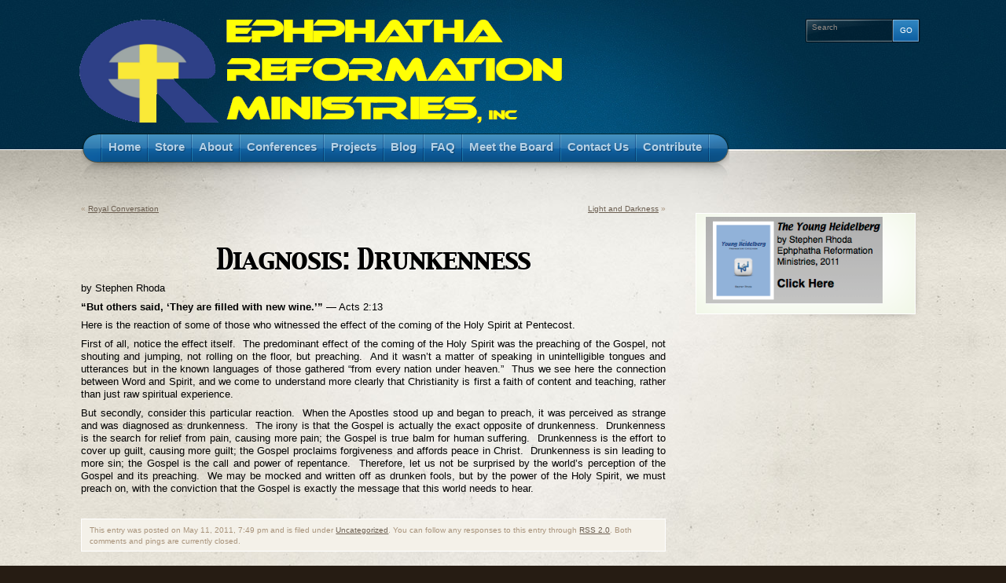

--- FILE ---
content_type: text/html; charset=UTF-8
request_url: https://www.ephrefmin.org/diagnosis-drunkenness/
body_size: 8307
content:
<!DOCTYPE html PUBLIC "-//W3C//DTD XHTML 1.1//EN" "http://www.w3.org/TR/xhtml11/DTD/xhtml11.dtd">
<html xmlns="http://www.w3.org/1999/xhtml" >

<head profile="http://gmpg.org/xfn/11">
<meta http-equiv="Content-Type" content="text/html; charset=UTF-8" />

<title>Diagnosis: Drunkenness &laquo;  Ephphatha Reformation Ministries</title>

<link rel="alternate" type="application/rss+xml" title="Ephphatha Reformation Ministries RSS Feed" href="https://www.ephrefmin.org/feed/" />
<link rel="alternate" type="application/atom+xml" title="Ephphatha Reformation Ministries Atom Feed" href="https://www.ephrefmin.org/feed/atom/" />
<link rel="pingback" href="https://www.ephrefmin.org/xmlrpc.php" />
<link rel="shortcut icon" href="https://www.ephrefmin.org/wp-content/themes/arclite/favicon.ico" />


<meta name='robots' content='max-image-preview:large' />
<meta name="dlm-version" content="4.9.2"><link rel='dns-prefetch' href='//www.ephrefmin.org' />
<style type="text/css">
@import "https://www.ephrefmin.org/wp-content/themes/arclite/style.css";
@import "https://www.ephrefmin.org/wp-content/themes/arclite/options/side-gray.css";
@import "https://www.ephrefmin.org/wp-content/themes/arclite/options/content-grunge.css";
@import "https://www.ephrefmin.org/wp-content/themes/arclite/options/header-blue.css";
.block-content{width:1100px;max-width:1100px;}
#pagetitle{font-size:75%;}
ul#footer-widgets.widgetcount-2 li.widget{ width: 100%; }
#pagetitle { padding: 2em 0 0 1em; }
.search-block { right: 2em; bottom: 14em; }
h2.post-title { text-align: center; font-family: capitals; }
@font-face {
    font-family: capitals;
    src: url(/wp-content/uploads/fonts/capitals.ttf);
}
</style>
<!--[if lte IE 6]>
<style type="text/css" media="screen">
 @import "https://www.ephrefmin.org/wp-content/themes/arclite/ie6.css";
</style>
<![endif]-->

 <script type="text/javascript">
/* <![CDATA[ */
window._wpemojiSettings = {"baseUrl":"https:\/\/s.w.org\/images\/core\/emoji\/14.0.0\/72x72\/","ext":".png","svgUrl":"https:\/\/s.w.org\/images\/core\/emoji\/14.0.0\/svg\/","svgExt":".svg","source":{"concatemoji":"https:\/\/www.ephrefmin.org\/wp-includes\/js\/wp-emoji-release.min.js?ver=6.4.7"}};
/*! This file is auto-generated */
!function(i,n){var o,s,e;function c(e){try{var t={supportTests:e,timestamp:(new Date).valueOf()};sessionStorage.setItem(o,JSON.stringify(t))}catch(e){}}function p(e,t,n){e.clearRect(0,0,e.canvas.width,e.canvas.height),e.fillText(t,0,0);var t=new Uint32Array(e.getImageData(0,0,e.canvas.width,e.canvas.height).data),r=(e.clearRect(0,0,e.canvas.width,e.canvas.height),e.fillText(n,0,0),new Uint32Array(e.getImageData(0,0,e.canvas.width,e.canvas.height).data));return t.every(function(e,t){return e===r[t]})}function u(e,t,n){switch(t){case"flag":return n(e,"\ud83c\udff3\ufe0f\u200d\u26a7\ufe0f","\ud83c\udff3\ufe0f\u200b\u26a7\ufe0f")?!1:!n(e,"\ud83c\uddfa\ud83c\uddf3","\ud83c\uddfa\u200b\ud83c\uddf3")&&!n(e,"\ud83c\udff4\udb40\udc67\udb40\udc62\udb40\udc65\udb40\udc6e\udb40\udc67\udb40\udc7f","\ud83c\udff4\u200b\udb40\udc67\u200b\udb40\udc62\u200b\udb40\udc65\u200b\udb40\udc6e\u200b\udb40\udc67\u200b\udb40\udc7f");case"emoji":return!n(e,"\ud83e\udef1\ud83c\udffb\u200d\ud83e\udef2\ud83c\udfff","\ud83e\udef1\ud83c\udffb\u200b\ud83e\udef2\ud83c\udfff")}return!1}function f(e,t,n){var r="undefined"!=typeof WorkerGlobalScope&&self instanceof WorkerGlobalScope?new OffscreenCanvas(300,150):i.createElement("canvas"),a=r.getContext("2d",{willReadFrequently:!0}),o=(a.textBaseline="top",a.font="600 32px Arial",{});return e.forEach(function(e){o[e]=t(a,e,n)}),o}function t(e){var t=i.createElement("script");t.src=e,t.defer=!0,i.head.appendChild(t)}"undefined"!=typeof Promise&&(o="wpEmojiSettingsSupports",s=["flag","emoji"],n.supports={everything:!0,everythingExceptFlag:!0},e=new Promise(function(e){i.addEventListener("DOMContentLoaded",e,{once:!0})}),new Promise(function(t){var n=function(){try{var e=JSON.parse(sessionStorage.getItem(o));if("object"==typeof e&&"number"==typeof e.timestamp&&(new Date).valueOf()<e.timestamp+604800&&"object"==typeof e.supportTests)return e.supportTests}catch(e){}return null}();if(!n){if("undefined"!=typeof Worker&&"undefined"!=typeof OffscreenCanvas&&"undefined"!=typeof URL&&URL.createObjectURL&&"undefined"!=typeof Blob)try{var e="postMessage("+f.toString()+"("+[JSON.stringify(s),u.toString(),p.toString()].join(",")+"));",r=new Blob([e],{type:"text/javascript"}),a=new Worker(URL.createObjectURL(r),{name:"wpTestEmojiSupports"});return void(a.onmessage=function(e){c(n=e.data),a.terminate(),t(n)})}catch(e){}c(n=f(s,u,p))}t(n)}).then(function(e){for(var t in e)n.supports[t]=e[t],n.supports.everything=n.supports.everything&&n.supports[t],"flag"!==t&&(n.supports.everythingExceptFlag=n.supports.everythingExceptFlag&&n.supports[t]);n.supports.everythingExceptFlag=n.supports.everythingExceptFlag&&!n.supports.flag,n.DOMReady=!1,n.readyCallback=function(){n.DOMReady=!0}}).then(function(){return e}).then(function(){var e;n.supports.everything||(n.readyCallback(),(e=n.source||{}).concatemoji?t(e.concatemoji):e.wpemoji&&e.twemoji&&(t(e.twemoji),t(e.wpemoji)))}))}((window,document),window._wpemojiSettings);
/* ]]> */
</script>
<style id='wp-emoji-styles-inline-css' type='text/css'>

	img.wp-smiley, img.emoji {
		display: inline !important;
		border: none !important;
		box-shadow: none !important;
		height: 1em !important;
		width: 1em !important;
		margin: 0 0.07em !important;
		vertical-align: -0.1em !important;
		background: none !important;
		padding: 0 !important;
	}
</style>
<link rel='stylesheet' id='wp-block-library-css' href='https://www.ephrefmin.org/wp-includes/css/dist/block-library/style.min.css?ver=6.4.7' type='text/css' media='all' />
<style id='classic-theme-styles-inline-css' type='text/css'>
/*! This file is auto-generated */
.wp-block-button__link{color:#fff;background-color:#32373c;border-radius:9999px;box-shadow:none;text-decoration:none;padding:calc(.667em + 2px) calc(1.333em + 2px);font-size:1.125em}.wp-block-file__button{background:#32373c;color:#fff;text-decoration:none}
</style>
<style id='global-styles-inline-css' type='text/css'>
body{--wp--preset--color--black: #000000;--wp--preset--color--cyan-bluish-gray: #abb8c3;--wp--preset--color--white: #ffffff;--wp--preset--color--pale-pink: #f78da7;--wp--preset--color--vivid-red: #cf2e2e;--wp--preset--color--luminous-vivid-orange: #ff6900;--wp--preset--color--luminous-vivid-amber: #fcb900;--wp--preset--color--light-green-cyan: #7bdcb5;--wp--preset--color--vivid-green-cyan: #00d084;--wp--preset--color--pale-cyan-blue: #8ed1fc;--wp--preset--color--vivid-cyan-blue: #0693e3;--wp--preset--color--vivid-purple: #9b51e0;--wp--preset--gradient--vivid-cyan-blue-to-vivid-purple: linear-gradient(135deg,rgba(6,147,227,1) 0%,rgb(155,81,224) 100%);--wp--preset--gradient--light-green-cyan-to-vivid-green-cyan: linear-gradient(135deg,rgb(122,220,180) 0%,rgb(0,208,130) 100%);--wp--preset--gradient--luminous-vivid-amber-to-luminous-vivid-orange: linear-gradient(135deg,rgba(252,185,0,1) 0%,rgba(255,105,0,1) 100%);--wp--preset--gradient--luminous-vivid-orange-to-vivid-red: linear-gradient(135deg,rgba(255,105,0,1) 0%,rgb(207,46,46) 100%);--wp--preset--gradient--very-light-gray-to-cyan-bluish-gray: linear-gradient(135deg,rgb(238,238,238) 0%,rgb(169,184,195) 100%);--wp--preset--gradient--cool-to-warm-spectrum: linear-gradient(135deg,rgb(74,234,220) 0%,rgb(151,120,209) 20%,rgb(207,42,186) 40%,rgb(238,44,130) 60%,rgb(251,105,98) 80%,rgb(254,248,76) 100%);--wp--preset--gradient--blush-light-purple: linear-gradient(135deg,rgb(255,206,236) 0%,rgb(152,150,240) 100%);--wp--preset--gradient--blush-bordeaux: linear-gradient(135deg,rgb(254,205,165) 0%,rgb(254,45,45) 50%,rgb(107,0,62) 100%);--wp--preset--gradient--luminous-dusk: linear-gradient(135deg,rgb(255,203,112) 0%,rgb(199,81,192) 50%,rgb(65,88,208) 100%);--wp--preset--gradient--pale-ocean: linear-gradient(135deg,rgb(255,245,203) 0%,rgb(182,227,212) 50%,rgb(51,167,181) 100%);--wp--preset--gradient--electric-grass: linear-gradient(135deg,rgb(202,248,128) 0%,rgb(113,206,126) 100%);--wp--preset--gradient--midnight: linear-gradient(135deg,rgb(2,3,129) 0%,rgb(40,116,252) 100%);--wp--preset--font-size--small: 13px;--wp--preset--font-size--medium: 20px;--wp--preset--font-size--large: 36px;--wp--preset--font-size--x-large: 42px;--wp--preset--spacing--20: 0.44rem;--wp--preset--spacing--30: 0.67rem;--wp--preset--spacing--40: 1rem;--wp--preset--spacing--50: 1.5rem;--wp--preset--spacing--60: 2.25rem;--wp--preset--spacing--70: 3.38rem;--wp--preset--spacing--80: 5.06rem;--wp--preset--shadow--natural: 6px 6px 9px rgba(0, 0, 0, 0.2);--wp--preset--shadow--deep: 12px 12px 50px rgba(0, 0, 0, 0.4);--wp--preset--shadow--sharp: 6px 6px 0px rgba(0, 0, 0, 0.2);--wp--preset--shadow--outlined: 6px 6px 0px -3px rgba(255, 255, 255, 1), 6px 6px rgba(0, 0, 0, 1);--wp--preset--shadow--crisp: 6px 6px 0px rgba(0, 0, 0, 1);}:where(.is-layout-flex){gap: 0.5em;}:where(.is-layout-grid){gap: 0.5em;}body .is-layout-flow > .alignleft{float: left;margin-inline-start: 0;margin-inline-end: 2em;}body .is-layout-flow > .alignright{float: right;margin-inline-start: 2em;margin-inline-end: 0;}body .is-layout-flow > .aligncenter{margin-left: auto !important;margin-right: auto !important;}body .is-layout-constrained > .alignleft{float: left;margin-inline-start: 0;margin-inline-end: 2em;}body .is-layout-constrained > .alignright{float: right;margin-inline-start: 2em;margin-inline-end: 0;}body .is-layout-constrained > .aligncenter{margin-left: auto !important;margin-right: auto !important;}body .is-layout-constrained > :where(:not(.alignleft):not(.alignright):not(.alignfull)){max-width: var(--wp--style--global--content-size);margin-left: auto !important;margin-right: auto !important;}body .is-layout-constrained > .alignwide{max-width: var(--wp--style--global--wide-size);}body .is-layout-flex{display: flex;}body .is-layout-flex{flex-wrap: wrap;align-items: center;}body .is-layout-flex > *{margin: 0;}body .is-layout-grid{display: grid;}body .is-layout-grid > *{margin: 0;}:where(.wp-block-columns.is-layout-flex){gap: 2em;}:where(.wp-block-columns.is-layout-grid){gap: 2em;}:where(.wp-block-post-template.is-layout-flex){gap: 1.25em;}:where(.wp-block-post-template.is-layout-grid){gap: 1.25em;}.has-black-color{color: var(--wp--preset--color--black) !important;}.has-cyan-bluish-gray-color{color: var(--wp--preset--color--cyan-bluish-gray) !important;}.has-white-color{color: var(--wp--preset--color--white) !important;}.has-pale-pink-color{color: var(--wp--preset--color--pale-pink) !important;}.has-vivid-red-color{color: var(--wp--preset--color--vivid-red) !important;}.has-luminous-vivid-orange-color{color: var(--wp--preset--color--luminous-vivid-orange) !important;}.has-luminous-vivid-amber-color{color: var(--wp--preset--color--luminous-vivid-amber) !important;}.has-light-green-cyan-color{color: var(--wp--preset--color--light-green-cyan) !important;}.has-vivid-green-cyan-color{color: var(--wp--preset--color--vivid-green-cyan) !important;}.has-pale-cyan-blue-color{color: var(--wp--preset--color--pale-cyan-blue) !important;}.has-vivid-cyan-blue-color{color: var(--wp--preset--color--vivid-cyan-blue) !important;}.has-vivid-purple-color{color: var(--wp--preset--color--vivid-purple) !important;}.has-black-background-color{background-color: var(--wp--preset--color--black) !important;}.has-cyan-bluish-gray-background-color{background-color: var(--wp--preset--color--cyan-bluish-gray) !important;}.has-white-background-color{background-color: var(--wp--preset--color--white) !important;}.has-pale-pink-background-color{background-color: var(--wp--preset--color--pale-pink) !important;}.has-vivid-red-background-color{background-color: var(--wp--preset--color--vivid-red) !important;}.has-luminous-vivid-orange-background-color{background-color: var(--wp--preset--color--luminous-vivid-orange) !important;}.has-luminous-vivid-amber-background-color{background-color: var(--wp--preset--color--luminous-vivid-amber) !important;}.has-light-green-cyan-background-color{background-color: var(--wp--preset--color--light-green-cyan) !important;}.has-vivid-green-cyan-background-color{background-color: var(--wp--preset--color--vivid-green-cyan) !important;}.has-pale-cyan-blue-background-color{background-color: var(--wp--preset--color--pale-cyan-blue) !important;}.has-vivid-cyan-blue-background-color{background-color: var(--wp--preset--color--vivid-cyan-blue) !important;}.has-vivid-purple-background-color{background-color: var(--wp--preset--color--vivid-purple) !important;}.has-black-border-color{border-color: var(--wp--preset--color--black) !important;}.has-cyan-bluish-gray-border-color{border-color: var(--wp--preset--color--cyan-bluish-gray) !important;}.has-white-border-color{border-color: var(--wp--preset--color--white) !important;}.has-pale-pink-border-color{border-color: var(--wp--preset--color--pale-pink) !important;}.has-vivid-red-border-color{border-color: var(--wp--preset--color--vivid-red) !important;}.has-luminous-vivid-orange-border-color{border-color: var(--wp--preset--color--luminous-vivid-orange) !important;}.has-luminous-vivid-amber-border-color{border-color: var(--wp--preset--color--luminous-vivid-amber) !important;}.has-light-green-cyan-border-color{border-color: var(--wp--preset--color--light-green-cyan) !important;}.has-vivid-green-cyan-border-color{border-color: var(--wp--preset--color--vivid-green-cyan) !important;}.has-pale-cyan-blue-border-color{border-color: var(--wp--preset--color--pale-cyan-blue) !important;}.has-vivid-cyan-blue-border-color{border-color: var(--wp--preset--color--vivid-cyan-blue) !important;}.has-vivid-purple-border-color{border-color: var(--wp--preset--color--vivid-purple) !important;}.has-vivid-cyan-blue-to-vivid-purple-gradient-background{background: var(--wp--preset--gradient--vivid-cyan-blue-to-vivid-purple) !important;}.has-light-green-cyan-to-vivid-green-cyan-gradient-background{background: var(--wp--preset--gradient--light-green-cyan-to-vivid-green-cyan) !important;}.has-luminous-vivid-amber-to-luminous-vivid-orange-gradient-background{background: var(--wp--preset--gradient--luminous-vivid-amber-to-luminous-vivid-orange) !important;}.has-luminous-vivid-orange-to-vivid-red-gradient-background{background: var(--wp--preset--gradient--luminous-vivid-orange-to-vivid-red) !important;}.has-very-light-gray-to-cyan-bluish-gray-gradient-background{background: var(--wp--preset--gradient--very-light-gray-to-cyan-bluish-gray) !important;}.has-cool-to-warm-spectrum-gradient-background{background: var(--wp--preset--gradient--cool-to-warm-spectrum) !important;}.has-blush-light-purple-gradient-background{background: var(--wp--preset--gradient--blush-light-purple) !important;}.has-blush-bordeaux-gradient-background{background: var(--wp--preset--gradient--blush-bordeaux) !important;}.has-luminous-dusk-gradient-background{background: var(--wp--preset--gradient--luminous-dusk) !important;}.has-pale-ocean-gradient-background{background: var(--wp--preset--gradient--pale-ocean) !important;}.has-electric-grass-gradient-background{background: var(--wp--preset--gradient--electric-grass) !important;}.has-midnight-gradient-background{background: var(--wp--preset--gradient--midnight) !important;}.has-small-font-size{font-size: var(--wp--preset--font-size--small) !important;}.has-medium-font-size{font-size: var(--wp--preset--font-size--medium) !important;}.has-large-font-size{font-size: var(--wp--preset--font-size--large) !important;}.has-x-large-font-size{font-size: var(--wp--preset--font-size--x-large) !important;}
.wp-block-navigation a:where(:not(.wp-element-button)){color: inherit;}
:where(.wp-block-post-template.is-layout-flex){gap: 1.25em;}:where(.wp-block-post-template.is-layout-grid){gap: 1.25em;}
:where(.wp-block-columns.is-layout-flex){gap: 2em;}:where(.wp-block-columns.is-layout-grid){gap: 2em;}
.wp-block-pullquote{font-size: 1.5em;line-height: 1.6;}
</style>
<script type="text/javascript" src="https://www.ephrefmin.org/wp-includes/js/jquery/jquery.min.js?ver=3.7.1" id="jquery-core-js"></script>
<script type="text/javascript" src="https://www.ephrefmin.org/wp-includes/js/jquery/jquery-migrate.min.js?ver=3.4.1" id="jquery-migrate-js"></script>
<link rel="https://api.w.org/" href="https://www.ephrefmin.org/wp-json/" /><link rel="alternate" type="application/json" href="https://www.ephrefmin.org/wp-json/wp/v2/posts/199" /><link rel="EditURI" type="application/rsd+xml" title="RSD" href="https://www.ephrefmin.org/xmlrpc.php?rsd" />
<meta name="generator" content="WordPress 6.4.7" />
<link rel="canonical" href="https://www.ephrefmin.org/diagnosis-drunkenness/" />
<link rel='shortlink' href='https://www.ephrefmin.org/?p=199' />
<link rel="alternate" type="application/json+oembed" href="https://www.ephrefmin.org/wp-json/oembed/1.0/embed?url=https%3A%2F%2Fwww.ephrefmin.org%2Fdiagnosis-drunkenness%2F" />
<link rel="alternate" type="text/xml+oembed" href="https://www.ephrefmin.org/wp-json/oembed/1.0/embed?url=https%3A%2F%2Fwww.ephrefmin.org%2Fdiagnosis-drunkenness%2F&#038;format=xml" />

</head>
<body class="inner">
 <!-- page wrap -->
 <div id="page" class="with-sidebar">

  <!-- header -->
  <div id="header-wrap">
   <div id="header" class="block-content">
     <div id="pagetitle">

            <h1 class="logo"><a href="https://www.ephrefmin.org/"><img src="http://www.ephrefmin.org/wp-content/uploads/splash.png" title="Ephphatha Reformation Ministries" alt="Ephphatha Reformation Ministries" /></a></h1>
      
            <div class="clear"></div>

                  <!-- search form -->
      <div class="search-block">
        <div class="searchform-wrap">
          <form method="get" id="searchform" action="https://www.ephrefmin.org/">
            <fieldset>
            <input type="text" name="s" id="searchbox" class="searchfield" value="Search" onfocus="if(this.value == 'Search') {this.value = '';}" onblur="if (this.value == '') {this.value = 'Search';}" />
             <input type="submit" value="Go" class="go" />
            </fieldset>
          </form>
        </div>
      </div>
      <!-- /search form -->
      
     </div>

     <!-- main navigation -->
     <div id="nav-wrap1">
      <div id="nav-wrap2">
        <ul id="nav">
                  <li class="page_item page-item-761"><a class="fadeThis" href="https://www.ephrefmin.org/"><span>Home</span></a></li>
<li class="page_item page-item-294"><a class="fadeThis" href="https://www.ephrefmin.org/store/"><span>Store</span></a></li>
<li class="page_item page-item-117"><a class="fadeThis" href="https://www.ephrefmin.org/about/"><span>About</span></a></li>
<li class="page_item page-item-28"><a class="fadeThis" href="https://www.ephrefmin.org/conferences/"><span>Conferences</span></a></li>
<li class="page_item page-item-43"><a class="fadeThis" href="https://www.ephrefmin.org/projects/"><span>Projects</span></a></li>
<li class="page_item page-item-4 current_page_parent"><a class="fadeThis" href="https://www.ephrefmin.org/blog/"><span>Blog</span></a></li>
<li class="page_item page-item-59"><a class="fadeThis" href="https://www.ephrefmin.org/f-a-q/"><span>FAQ</span></a></li>
<li class="page_item page-item-64"><a class="fadeThis" href="https://www.ephrefmin.org/64-2/"><span>Meet the Board</span></a></li>
<li class="page_item page-item-110"><a class="fadeThis" href="https://www.ephrefmin.org/contact-us/"><span>Contact Us</span></a></li>
<li class="page_item page-item-112"><a class="fadeThis" href="https://www.ephrefmin.org/contribute/"><span>Contribute</span></a></li>
        </ul>
      </div>
     </div>
     <!-- /main navigation -->

   </div>
  </div>
  <!-- /header -->

<!-- main wrappers -->
<div id="main-wrap1">
 <div id="main-wrap2">

  <!-- main page block -->
  <div id="main" class="block-content">
   <div class="mask-main rightdiv">
    <div class="mask-left">

     <!-- first column -->
     <div class="col1">
      <div id="main-content">

              <div class="navigation">
          <div class="alignleft">&laquo; <a href="https://www.ephrefmin.org/royal-conversation/" rel="prev">Royal Conversation</a></div>
          <div class="alignright"><a href="https://www.ephrefmin.org/light-and-darkness/" rel="next">Light and Darkness</a> &raquo;</div>
          <div class="clear"></div>
        </div>


        <!-- post -->
        <div id="post-199" class="post-199 post type-post status-publish format-standard hentry category-uncategorized">
           <h2 class="post-title">Diagnosis: Drunkenness</h2>	      
              <div class="post-content clearfix">
    	       <p style="text-align: justify;">by Stephen Rhoda</p>
<p style="text-align: justify;"><strong>“But others said, ‘They are filled with new wine.’”</strong> — Acts 2:13</p>
<p style="text-align: justify;">Here is the reaction of some of those who witnessed the effect of the coming of the Holy Spirit at Pentecost.</p>
<p style="text-align: justify;">First of all, notice the effect itself.  The predominant effect of the coming of the Holy Spirit was the preaching of the Gospel, not shouting and jumping, not rolling on the floor, but preaching.  And it wasn’t a matter of speaking in unintelligible tongues and utterances but in the known languages of those gathered “from every nation under heaven.”  Thus we see here the connection between Word and Spirit, and we come to understand more clearly that Christianity is first a faith of content and teaching, rather than just raw spiritual experience.</p>
<p style="text-align: justify;">But secondly, consider this particular reaction.  When the Apostles stood up and began to preach, it was perceived as strange and was diagnosed as drunkenness.  The irony is that the Gospel is actually the exact opposite of drunkenness.  Drunkenness is the search for relief from pain, causing more pain; the Gospel is true balm for human suffering.  Drunkenness is the effort to cover up guilt, causing more guilt; the Gospel proclaims forgiveness and affords peace in Christ.  Drunkenness is sin leading to more sin; the Gospel is the call and power of repentance.  Therefore, let us not be surprised by the world’s perception of the Gospel and its preaching.  We may be mocked and written off as drunken fools, but by the power of the Holy Spirit, we must preach on, with the conviction that the Gospel is exactly the message that this world needs to hear.</p>
              </div>
	                                  <p class="post-metadata">
		    
		     This entry was posted on May 11, 2011, 7:49 pm and is filed under <a href="https://www.ephrefmin.org/category/uncategorized/" rel="category tag">Uncategorized</a>. You can follow any responses to this entry through <a href="https://www.ephrefmin.org/diagnosis-drunkenness/feed/" title="RSS 2.0">RSS 2.0</a>.		    
                    Both comments and pings are currently closed.                        		  </p>

        </div>
        <!-- /post -->
  
    	
  <h3 class="comments">Comments are closed.</h3>
             </div>
     </div>
     <!-- /first column -->
     
<!-- 2nd column (sidebar) -->
<div class="col2">
 <ul id="sidebar">

    
    
    <li class="block widget widget_text" id="text-5"><div class="box"> <div class="wrapleft"><div class="wrapright"><div class="tr"><div class="bl"><div class="tl"><div class="br the-content">			<div class="textwidget"><a href="http://www.ephrefmin.org/?page_id=294">
<img src="http://www.ephrefmin.org/wp-content/uploads/2011/11/droppedImage.png" alt="Young Heidelberg Store Link" width="225" />
</a></div>
		</div></div></div></div></div></div> </div></li> </ul>
</div>
<!-- /2nd column -->
     

    </div>
   </div>
   <div class="clear-content"></div>
  </div>
  <!-- /main page block -->

 </div>
</div>
<!-- /main wrappers -->


 <!-- footer -->
 <div id="footer">

  <!-- page block -->
  <div class="block-content">

    
<!-- footer widgets -->
<ul id="footer-widgets" class="widgetcount-2">
 <li class="block widget widget_text" id="text-3"><div class="the-content"><h6 class="title">Verse of the Day</h6>			<div class="textwidget"><script type="text/javascript" language="JavaScript" src="http://www.biblegateway.com/votd/votd.write.callback.js"> 
</script>
<script type="text/javascript" language="JavaScript" src="http://www.biblegateway.com/votd/get?format=json&version=ESV&callback=BG.votdWriteCallback"> 
</script>
<!-- alternative for no javascript -->
<noscript>
<iframe framespacing="0" frameborder="no" src="http://www.biblegateway.com/votd/get?format=html&version=ESV">View Verse of the Day</iframe> 
</noscript></div>
		</div></li><li class="block widget widget_text" id="text-4"><div class="the-content">			<div class="textwidget"><p></div>
		</div></li></ul>
<div class="clear"></div>
<!-- /footer widgets -->

        <div class="add-content">
      Copyright© Ephphatha Reformation Ministries, Inc. All rights reserved.®    </div>
     
    <div class="copyright">
     <!-- sorry digital nature, I removed the tribute for security reasons. I kept the code though, just in case... -->
     <p>
     <a class="rss" href="https://www.ephrefmin.org/feed/">Entries (RSS)</a> and <a href="https://www.ephrefmin.org/comments/feed/">Comments (RSS)</a> <a href="javascript:void(0);" class="toplink">TOP</a>
     <!-- 39 queries. 0.404 seconds. -->
     </p>
    </div>

  </div>
  <!-- /page block -->

 </div>
 <!-- /footer -->

</div>
<!-- /page -->

  <script type="text/javascript">
  /* <![CDATA[ */
    var isIE6 = false; /* <- do not change! */
    var isIE = false; /* <- do not change! */
    var lightbox = 0;/* <- do not change! */
  /* ]]> */
  </script>
  <!--[if lte IE 6]> <script type="text/javascript"> isIE6 = true; isIE = true; </script> <![endif]-->
  <!--[if gte IE 7]> <script type="text/javascript"> isIE = true; </script> <![endif]-->


<script type="text/javascript" src="https://www.ephrefmin.org/wp-includes/js/comment-reply.min.js?ver=6.4.7" id="comment-reply-js" async="async" data-wp-strategy="async"></script>
<script type="text/javascript" id="dlm-xhr-js-extra">
/* <![CDATA[ */
var dlmXHRtranslations = {"error":"An error occurred while trying to download the file. Please try again.","not_found":"Download does not exist.","no_file_path":"No file path defined.","no_file_paths":"No file paths defined.","filetype":"Download is not allowed for this file type.","file_access_denied":"Access denied to this file.","access_denied":"Access denied. You do not have permission to download this file.","security_error":"Something is wrong with the file path.","file_not_found":"File not found."};
/* ]]> */
</script>
<script type="text/javascript" id="dlm-xhr-js-before">
/* <![CDATA[ */
const dlmXHR = {"xhr_links":{"class":["download-link","download-button"]},"prevent_duplicates":true,"ajaxUrl":"https:\/\/www.ephrefmin.org\/wp-admin\/admin-ajax.php"}; dlmXHRinstance = {}; const dlmXHRGlobalLinks = "https://www.ephrefmin.org/download/"; const dlmNonXHRGlobalLinks = []; dlmXHRgif = "https://www.ephrefmin.org/wp-includes/images/spinner.gif"; const dlmXHRProgress = "1"
/* ]]> */
</script>
<script type="text/javascript" src="https://www.ephrefmin.org/wp-content/plugins/download-monitor/assets/js/dlm-xhr.min.js?ver=4.9.2" id="dlm-xhr-js"></script>
</body>
</html>



--- FILE ---
content_type: text/css
request_url: https://www.ephrefmin.org/wp-content/themes/arclite/style.css
body_size: 31063
content:
/*
Theme Name: Arclite
Theme URI: http://digitalnature.ro/projects/arclite
Description: Simple but elegant theme with lots of theme options. Designed by <a href="http://digitalnature.ro/">digitalnature</a>.
Version: 2.02
Author: digitalnature
Author URI: http://digitalnature.ro
Tags: light, brown, two-columns, flexible-width, right-sidebar, theme-options, threaded-comments, custom-header, translation-ready

  Arclite Wordpress theme
    http://digitalnature.ro/projects/arclite

  Design and coding by digitalnature
    http://digitalnature.ro

  The CSS, XHTML and design is released under GPL.
    http://www.opensource.org/licenses/gpl-license.php

*/


/* global prop. */
*{
  margin: 0;
  padding: 0;
}

/* try to use custom fonts trough css3 (opera 10+, safari 3.1+ and ff 3.5+) */
@font-face {
  font-family: "Union";
  src: url("fonts/union.ttf") format("truetype");
}

@font-face {
  font-family: "Share";
  src: url("fonts/share.ttf") format("truetype");
}

@font-face {
	font-family: "ethnocentric-1";
	src: url('fonts/ethnocentric-rg.eot');
	src: local('☺'), 
		url('fonts/ethnocentric-rg.ttf') format('truetype'), url('fonts/ethnocentric-rg.svg') format('svg');
    	font-weight: normal;
    	font-style: normal;
}

@font-face {
  font-family: "Capitols";
  src: url("fonts/capitols.ttf") format("truetype");
}

/*** COMMON ELEMENTS ***/

html, body{
  height:100%;
}

html{
  font-size: 100%;
}

body{
  font-family: "Lucida Grande", "Lucida Sans Unicode", Calibri, Arial, Helvetica, Sans, FreeSans, Jamrul, Garuda, Kalimati;
  font-size: 13px;
  font-style: normal;
  color: #000;
  background: #261c13;
  min-height:100%;
  height:auto !important; /* ie6 ignores it */
  height:100%; /* fix */
  position: relative;
}


/* links */

a{
  color: #0071bb;
}

a:hover{
  color: #f44365;
  text-decoration: none;
}


/* headings */

h1{
  font-family: "Union", "Lucida Grande", "Lucida Sans Unicode", Arial, Helvetica, Sans, FreeSans, Jamrul, Garuda, Kalimati;
  font-weight: bold;
  font-size: 360%;
  letter-spacing: -0.04em;
  line-height: 100%;
  margin: .5em 0 .5em;
}

h2{
  font-family: "Union", "Lucida Grande", "Lucida Sans Unicode", Arial, Helvetica, Sans, FreeSans, Jamrul, Garuda, Kalimati;
  font-weight: normal;
  font-size: 220%;
  letter-spacing: -0.04em;
  line-height: 110%;
  margin: .5em 0 .2em;
}

h3{
  font-family: "Arial Black", Arial, Helvetica, Sans, FreeSans, Jamrul, Garuda, Kalimati;
  font-size: 180%;
  font-weight: normal;
  letter-spacing: -0.04em;
  line-height: 110%;
  margin: .5em 0 .2em;
  text-shadow: #fff 1px 1px 1px;
}

h4{
  font-family: "Share", "Arial Narrow", Arial, Sans;
  font-size: 200%;
  font-weight: normal;
  margin: .5em 0 .2em;
}

h5{
  font-family: "Palatino Linotype", Georgia, Serif;
  font-size: 150%;
  font-weight: bold;
  margin: .5em 0 .2em;
  letter-spacing: -0.02em;
}

h6{
  font-family: "Lucida Grande", "Lucida Sans Unicode", Arial, Helvetica, Sans, FreeSans, Jamrul, Garuda, Kalimati;
  font-size: 125%;
  font-weight: normal;
  text-transform: uppercase;
  margin: .5em 0 .2em;

}


/* tables */

table{
  margin: .5em 0 1em;
}

table td, table th{
  text-align: left;
  border-right: 1px solid #e8e1c8;
  padding: .4em .8em;
}

table th{
  background: #ab967e url(images/table-header.gif) repeat-x left top;
  color: #fff;
  text-transform: uppercase;
  font-weight: normal;
  border-bottom: 1px solid #e8e1c8;
}

table td{
  background: #d8ceb6;
}

table tr.even td{
  background: #e1d9c3;
}

table tr:hover td{
  background: #f0eada;
}


/* forms */

input, textarea, select{
  font-family: "Lucida Grande", "Lucida Sans Unicode", Arial, Helvetica, Sans, FreeSans, Jamrul, Garuda, Kalimati;
  font-size: 100%;
  margin: .2em 0;
}

input, textarea{
  padding: .2em .4em;
}

input.radio, input.checkbox{
  background: #fff;
  padding: 2px;
}

form label{
  font-weight: normal;
}

fieldset{
  padding: .8em;
  border: 1px solid #d2c7af;
}

legend{
  padding: 2px 15px 10px 15px;
  text-transform: uppercase;
  font-style: italic;
  font-size: 115%;
}


/* lists */

ul, ol{
  margin: .4em 0 1em;
  line-height: 150%;
}


ul li, ol li{
  list-style-position:outside;
  margin-left: 1.6em;
}

dl{
  padding: .3em 0 .8em;
}

dt {
  float: left;
  clear: left;
  width: 9em;
  text-align: right;
  font-weight: bold;
  text-decoration: underline;
}

dd {
  margin: 0 0 0 10em;
  padding: 0 0 0.5em 0;
}


/* other */

p{
  margin: .6em 0 .3em;
  line-height: 125%;
}

img{
  border: 0;
}

hr{
  color: #b4aca1;
  background: #b4aca1;
  border-bottom: 1px solid #f6f4eb;
}

small{ font-size: 80%; }

pre{
  overflow: auto;
  white-space: pre-wrap;       /* css3 */
  white-space: -moz-pre-wrap;  /* ff */
  word-wrap: break-word;       /* ie */
  font-size: 12px;
  font-family: "Courier New", Courier, "Lucida Console", Monaco, "DejaVu Sans Mono", "Nimbus Mono L", "Bitstream Vera Sans Mono";
  background: #fff;
  padding: .4em;
  margin: 1em 0;
}

blockquote{
  margin: 1em 25% 1em 0;
  padding: .2em .2em .2em 5em;
  border: 1px dotted #937d68;
  font-style: italic;
  color: #937d68;
  background: #fff url(images/blockquote.png) no-repeat 4px top;
}

blockquote p{
  padding: 8px;
  margin: 2px;
}

/*** BASIC LAYOUT ***/

#page{
  width: 100%;
  margin: 0 auto;
  position: relative;
}

.block-content{
  width: 100% !important;
  width: 960px; /* for ie 6 */
  min-width: 780px;
  max-width: 1200px;
  margin: 0 auto;
  display: block;
}

#main-wrap1{ background: #eeead9; }
#main-wrap2{
  border-top: 1px solid #fff;
}

#main{
  padding-top: 20px;
}

.mask-main {
  position:relative; /* This fixes the IE7 overflow hidden bug */
  clear:both;
  float:left;
  width:100%;
  overflow:hidden;	 /* This chops off any overhanging divs */
}

.mask-main .mask-right,
.mask-main .mask-mid,
.mask-main .mask-left {
  float:left;
  width:100%;
  position:relative;
}

.mask-main .col1,
.mask-main .col2,
.mask-main .col3 {
  float:left;
  position:relative;
  padding:0;
  overflow:hidden;
}

.rightdiv {

}


/*** 2 column layout ***/

#page.with-sidebar .mask-main .mask-left {
  right:30%;			/* right column width */
}

#page.with-sidebar .mask-main .col1 {
  width:70%;			/* left column width */
  left:30%;			    /* right column width */
}

#page.with-sidebar .mask-main .col2 {
  width:30%;			/* right column width */
  left:30%;			    /* right column width */
}


/*** 3 column layout ***/

#page.with-sidebar.and-secondary .mask-main .mask-left {
  right:25%;			/* right column width */
}

#page.with-sidebar.and-secondary .mask-main .col1 {
  width:50%;			/* left column width */
  left:25%;			    /* right column width */
}

#page.with-sidebar.and-secondary .mask-main .col2 {
  width:25%;			/* right column width */
  left:25%;			    /* right column width */
}

#page.with-sidebar.and-secondary .mask-main .col3 {
  width: 25%;
  left: 25%;
}

.clear-content{
  height: 1px;
  clear: both;
  display: block;
}


/*** HEADER ***/

#header{
  height: 190px;
  position: relative;
  z-index: 10;
  color: #fff;
}

#header .block-content{
  height: 190px;

}

#header-wrap{
  width: 100%;
  background: #261c13;
}

#pagetitle{
  padding: 3em 0 0 1em;
}

#pagetitle h1.logo{
  font-family: "Arial Black", Arial, Helvetica, Sans, FreeSans, Jamrul, Garuda, Kalimati;
  font-size: 500%;
  float: left;
  padding: .1em 0 0 0;
  margin: 0;
  letter-spacing: -0.1em;
  font-variant: small-caps;
  font-weight: normal;
  color: #eeeadb;
}

#pagetitle h1.logo a{
  color: #eeeadb;
  text-decoration: none;
}

#pagetitle h1.logo a:hover{
  color: #fff;
}

#pagetitle h4{
  float: left;
  border-left: 1px solid #8e7762;
  padding: .6em 0 .6em .8em;
  margin-left: 1em;
  color: #e9e2c9;
}


/* search */
.search-block{
  background: transparent url(images/search-bg.png) no-repeat left top;
  position: absolute;
  right: 2em;
  bottom: 1em;
}

.search-block .searchform-wrap{
  background: transparent url(images/search-go.png) no-repeat right top;
  width: 146px;
  height: 30px;
}

.search-block input{
  background: none;
  border: 0;
  color: #928a85;
  float: left;
  width: 100px;
  padding: 0;
  margin: 0;
}

.search-block input.searchfield{
  margin: 5px 0 0 8px;
}

.search-block fieldset{
  border: 0;
  padding: 0;
}

.search-block input.go{
  width: 36px;
  height: 30px;
  text-transform: uppercase;
  text-align: center;
  float: right;
  color: #fff;
}


/* main navigation */

#nav-wrap1{
  background: transparent url(images/nav-left.png) no-repeat left top;
  padding-left: 25px;
  position: absolute;
  z-index: 3;
  top: 170px;
  left: 1em;
  height: 64px;
}

#nav-wrap2{
  background: transparent url(images/nav-bg.png) no-repeat right top;
  padding-right: 25px;
  height: 64px;
  float: left;
}

ul#nav, ul#nav li{
  padding: 0;
  margin: 0;
  list-style-type: none;
}

ul#nav{
  background: transparent url(images/nav-div.png) no-repeat right top;
  padding-right: 2px;
  display: block;
  height: 64px;
}


ul#nav li{
  display:inline;
  float: left;
  position: relative;
  background: transparent url(images/nav-div.png) no-repeat left top;
  padding-left: 2px;
}

ul#nav li a{
  display: block;
  margin-top: 1px;
  height: 35px;
  float: left;
  color: #b5d1e6;
  text-decoration: none;
  font-size: 115%;
  font-weight: bold;
  text-shadow: rgba(0,0,0,0.3) 1px 1px 1px;
}

ul#nav li a span.arrow{display:none;}

ul#nav li a:hover{
  color: #fff;
}

ul#nav .fadeThis {
  position:relative;
  z-index: 1;
  background: none;
}

ul#nav .fadeThis span.hover {
  position: absolute;
  top: 0;
  left: 0;
  display: block;
  height: 100%;
  width: 100%;
  background: transparent url(images/nav-active.png) repeat-x left top;
  z-index: -1;
  margin: 0;
  padding: 0;
}

ul#nav li a span{
  display: block;
  margin-top: 6px;
  padding: 0 8px;
}


/* sub-menus */

ul#nav ul {
  position: absolute;
  background: #f7f5ef url(images/side-menu-active.png) repeat-x left bottom;
  display: none;
  width:255px;
  top: 36px;
  left: 0;
  margin: 0;
  padding: 1em 0;
  font-size: 100%;
  line-height: 100%;
  z-index: 5;
  border: 1px solid #fff;
  -moz-box-shadow:0px 8px 14px rgba(0,0,0,0.3);
  -webkit-box-shadow:0px 8px 14px rgba(0,0,0,0.3);
  box-shadow:0px 8px 14px rgba(0,0,0,0.3);
}

ul#nav ul ul{
}

ul#nav li ul li{
  background: none;
  padding: 0;
}

ul#nav a.active ul,
ul#nav li.current_page_item ul,
ul#nav li.current_page_ancestor ul,
ul#nav li.current-cat ul{
  background: #fff;
}

ul#nav li.current_page_item ul ul,
ul#nav li.current_page_ancestor ul ul,
ul#nav li.current-cat ul ul{
  border: 1px solid #fff !important;
}

ul#nav li ul a{
  width:230px;
  float:left;
  background: none;
  margin: 0;
  padding: 8px 15px 8px 10px;
  height: auto;
  color: #000;
  font-weight: normal;
  line-height: 125%;
  text-shadow: none;
  position: relative;
}

ul#nav li ul a span.arrow{display:block;position:absolute;right:8px;top:0;line-height:32px;}

ul#nav li ul a span, ul#nav li ul a span span{
  margin: 0;
  padding: 0;
  height: auto;
  float: none;
}

ul#nav ul .fadeThis span.hover {
  background: #3b88b7;
}

ul#nav li ul a:hover, li ul#nav ul a:hover,
ul#nav a.active ul a:hover,
ul#nav li.current_page_item ul a:hover,
ul#nav li.current_page_ancestor ul a:hover{
  color: #fff;
}

ul#nav ul a:hover, ul#nav ul a:hover span,
ul#nav a.active ul a:hover span,
ul#nav li.current_page_item ul a:hover span,
ul#nav li.current_page_ancestor ul a:hover span,
ul#nav ul li.current_page_parent a:hover span,
ul#nav ul li.current_page_item a:hover span,
ul#nav ul li.current_page_parent li.current_page_item a:hover span{
  color:#fff;
}

ul#nav li ul a span, ul#nav li ul a span{
  background: none;
}

ul#nav ul ul{
  top:auto;
}

ul#nav li ul ul {
  left:230px;
  top: 4px;
}

ul#nav li:hover ul ul, ul#nav li:hover ul ul ul, ul#nav li:hover ul ul ul ul{
  display:none;
}
ul#nav li:hover ul, ul#nav li li:hover ul, ul#nav li li li:hover ul, ul#nav li li li li:hover ul{
  display:block;
}

/* active submenus */
ul#nav ul li.current_page_parent a span,
ul#nav ul li.current_page_item a span,
ul#nav ul li.current_page_parent li.current_page_item a span{
  color: #2d83d5;
}

ul#nav ul li.current_page_item li a span, ul#nav ul li.current_page_parent li a span{
  color: #000;
}

/* IE 7 bug-fixes */
ul#nav li:hover { z-index: 5; }
ul#nav * li:hover { visibility: inherit; }


/*** MAIN CONTENT ***/

#main-content{
  padding: 2em 1em;
}


/* post */
.post, .page{
  margin: 1em 0;
}

h3.post-title, h2.post-title{
  font-family: "Union", "Lucida Grande", "Lucida Sans Unicode", Arial, Helvetica, Sans, FreeSans, Jamrul, Garuda, Kalimati;
  margin: 0;
  padding: .8em 0 .1em 0;
  font-size: 180%;
  font-weight: bold;
  letter-spacing: -0.04em;
  text-shadow: #fff 1px 1px 1px;
}

h3.post-title a, h2.post-title a{
  text-decoration: none;
  color: #000;
}

h3.post-title a:hover, h2.post-title a:hover{
  color: #df2e56;
}

/* large title on single page */
h2.post-title{
  font-size: 250%;
  font-weight: normal;
}

.post p.post-date{
  background: #fff;
  width: 38px;
  height: 38px;
  display: block;
  margin: 0;
  padding: 0;
  position: relative;
  text-align: center;
  float: left;
  line-height: 100%;
  background: #fff url(images/date-bg.png) no-repeat left bottom;
  border: 1px solid #fff;
}

.post .post-date span.month{
  background: #f44365;
  border-bottom: 1px solid #fff;
  width: 100%;
  position: absolute;
  top: 0;
  left: 0;
  color: #fff;
  font-size: 85%;
  padding: 2px 0;
  text-transform: uppercase;
}

.post .post-date span.day{
  bottom: 1px;
  padding: 3px 0;
  left: 0;
  width: 100%;
  position: absolute;
}

.post p.post-author{
  background: transparent url(images/post-info.png) no-repeat left top;
  margin: 0 0 0 43px;
  padding: 0 12px;
  font-size: 110%;
  font-style: italic;
  border: 1px solid #f2efe5;
  min-height: 38px;
  color: #75695e;
  height: auto !important;
  height: 38px;
  line-height: 100%;
}

.post .post-author span.info{
  margin-top: 10px;
  display: block;
}

.post .post-content{
  clear: left;
  padding-bottom: .4em;
}

/* tags */
.post p.tags{
  background: transparent url(images/tag.gif) no-repeat left top;
  font-size: 80%;
  color: #a8937b;
  padding: 0 0 0 13px;
  margin: 1em 0;
}

.post p.tags a{
  color: #6b5e50;
  text-decoration: underline;
}

.post p.tags a:hover{
  color: #0071bb;
  text-decoration: underline;
}

p.post-metadata{
  font-size: 80%;
  margin: 2em 0;
  padding: .6em 1em;
  color: #a8937b;
  background: #f4f1e9;
  border: 1px solid #fff;
}

p.post-metadata a{
  color: #6b5e50;
  text-decoration: underline;
  line-height: 150%;
}

p.post-metadata a:hover{
  color: #0071bb;
  text-decoration: underline;
}


/* comments */

h3.comments{
  font-family: "Lucida Grande", "Lucida Sans Unicode", Arial, Helvetica, Sans, FreeSans, Jamrul, Garuda, Kalimati;
  padding: 0;
  margin: 2em 0 0 0;
  font-size: 150%;
}

ul#comments{
  margin: .6em 0 1em 0;
  list-style-type: none;
  padding: 0;
}

ul#comments ul{
  margin-left: 2em;
  list-style-type: none;
}

ul#comments li.comment, ul#comments li.trackback{
  width: 85%;
  margin: 0;
  padding: 0;
}

ul#comments li.comment li.comment{
  width: 100%;
}

.comment-mask{
  display: block;
  background: transparent url(images/comment-shadow.png) no-repeat right bottom;
  padding: 12px 6px 6px 0px;
  position: relative;
}

.trackback .comment-mask{
  background: none;
}

.comment-mask .avatar{
  width: 90px;
  height: 90px;
  background: transparent url(images/avatar.png) no-repeat center center;
  float: left;
  position: relative;
}

.comment-mask .avatar img{
  position: absolute;
  left: 13px;
  top: 13px;
  width: 64px;
  height: 64px;
}

.comment-main{
  background: #fff;
  padding: 1px;
}

.comment-wrap1{
  background: transparent url(images/comment-bg-right.png) no-repeat right bottom;
}

.comment-wrap2{
  background: transparent url(images/comment-bg-left.png) no-repeat left bottom;
}

.comment-head{
  background: #96816d url(images/comment-head.png) repeat-x left bottom;
  color: #fff;
  display: block;
  width: 100%; /* IE 7 fix */
  position: relative;
}

.trackback .comment-head{
  background: #7c7c7d;
}

.admincomment .comment-head{
  background: #125f9f url(images/comment-head-admin.png) repeat-x left bottom;
}

.comment-head p{
  padding: .5em 1em 1.5em 1em;
  margin: 0;
  font-style: italic;
  font-size: 90%;
}

.trackback .comment-head p{
  padding: .5em 1em;
  margin: 0;
}

.comment-head p a, .comment-head p a:visited{
  color: #ebe6da;
}

.comment-head p.controls{
  position: absolute;
  padding:0;
  display: none;
  top: 0;
  right: 6px;
  z-index: 6;
  font-style: normal;
  text-transform: uppercase;
  padding: 0 1em 0 0;
  margin: 22px 0 0 0;
}

.comment-head p.controls a{
  display: block;
  float: left;
  text-decoration: none;
  color: #0071bb;
  background: #fff;
  padding: 3px 6px;
  margin-right: 3px;
  border: 1px solid #96816d;
}

.comment-head p.controls a:hover{
  background: #96816d;
  color: #fff;
  border: 1px solid #eeebe3;
}

.admincomment .comment-head p.controls a:hover{
  background: #0071bb;
}

.comment-body{
  padding: 0;
  height: 60px;
  min-height:60px;
  height:auto !important; /* ie6 fix */
  font-size: 90%;
}

.comment-body p{
  padding: 0 1em 1em 1em;
  margin: 0;
  line-height: 150%;
}

.comment-body blockquote{
  margin-left: 100px;
}


/* comment form */

#respond{
  display: block;
  margin: 1em 0;
}

li.comment #respond{
  margin-left: 100px;
}


/*** SIDEBAR ***/

#sidebar, #sidebar-secondary{
  padding: 2em 1em;
  margin: 0;
}

#sidebar li.block, #sidebar-secondary li.block{
  list-style-type: none;
  margin: 0;
  padding: 0;
}

/* sidebar menu */

ul.menu, ul.menu li{
  margin: 0;
  padding: 0;
  list-style-type: none;
}

ul.menu{
  padding: 0 12px;
  margin: 0 0 10px 0;
  display: block;
}

ul.menu li{
  background: transparent url(images/div-h.png) repeat-x left bottom;
  display: block;
  padding: 0 0 3px 0;
  width: 100%;
}

ul.menu li a{
  display: block;
  text-decoration: none;
  text-transform: uppercase;
  padding: 3px 30px 3px 12px;
  color: #000;
  font-size: 120%;
}

ul.menu li a:hover{
  color: #0071bb;
}

ul.menu .fadeThis {
  position:relative;
  z-index: 1;
  background: none;
}

ul.menu .fadeThis span.hover {
  position: absolute;
  top: 0;
  left: 0;
  display: block;
  height: 100%;
  width: 100%;
  background: #f7f5ef url(images/side-menu-active.png) repeat-x left bottom;
  z-index: -1;
}

/* sub menus */

ul.menu li li{
  margin-left: 1.8em;
  padding: 0;
  float: none;
  background: none;
  width: auto;
}

ul.menu li li li{
  margin-left: 1em;
}

ul.menu li li a{
  text-transform: none;
  padding: 0;
  font-size: 100%;
  font-style: italic;
}

ul.menu li li a:hover{
  background: none;
}


/* rss popups */

ul.menu li.cat-item {
 position: relative;
}

ul.menu li.cat-item a.rss{
  position: absolute;
  padding:0;
  display: none;
  background: transparent url(images/side-menu-rss.png) no-repeat center center;
  width: 24px;
  height: 22px;
  top: 0px;
  margin-top: 4px;
  right: 6px;
  z-index: 10;
  cursor: pointer;
}

ul.menu li.cat-item li.cat-item a.rss{
  background: none;
  visibility: hidden;
}

ul.menu li li .fadeThis {
  position:static;
  background: none;
}

ul.menu li li .fadeThis span.hover {
  display: none;
}



/* box */

.box{
  background: transparent url(images/box-shadow.png) no-repeat bottom right;
  padding: 8px 12px;
  margin: 2em 0 1em;
}

.box .titlewrap{
  padding-left: 35px;
}


.box .titlewrap h4{
  font-family: "Lucida Grande", "Lucida Sans Unicode", Arial, Helvetica, Sans, FreeSans, Jamrul, Garuda, Kalimati;
  font-weight: normal;
  letter-spacing: -0.04em;
  display: block;
  padding: 0;
  margin: 0;
  color: #fff;
  font-size: 130%;
  text-transform: uppercase;
  letter-spacing: -0.04em;
}

.box .titlewrap h4 a{
  color: #fff;
  text-decoration: none;
}

.box.titlewrap h4 a{
  color: #ffc000;
  text-decoration: none;
}

.box .titlewrap span{
  padding: 6px 0;
  display: block;
}


.box .wrapleft{ background: #fff url(images/box-left-bg.png) repeat-y top left; }
.box .wrapright{ background: transparent url(images/box-right-bg.png) repeat-y top right; }

.box .bl{ background: transparent url(images/box-bl.png) no-repeat bottom left; }
.box .tl{ background: transparent url(images/box-tl.png) no-repeat top left; }
.box .br{ background: transparent url(images/box-br.png) no-repeat bottom right; }
.box .tr{ background: transparent url(images/box-tr.png) no-repeat top right; }

.box .the-content{
  padding: .4em 1em .6em 1em;
  min-height:92px;
  height:auto !important;
  height:64px;            /* ie 6 fix */
  min-width: 64px;
}


/*** FOOTER ***/

#footer{
  padding: 1em 0;
  color: #e7e0c7;
  border-top: 1px solid #fff;
}

#footer a{
  color: #a59079;
}

#footer a.rss{
  background: transparent url(images/rss.png) no-repeat left top;
  padding-left: 20px;
}

#footer a.toplink{
  padding: 1px 6px;
  background: #584d43;
  color: #9b856f;
  font-size: 50%;
  text-decoration: none;
  margin-left: 4px;
}

#footer .copyright{
  text-align: center;
  font-size: 85%;
}

#footer .add-content{
  text-align: center;
  margin: .6em 0;
}


/* footer links/widgets */
ul#footer-widgets{
  margin: 0;
  padding: 0;
  color: #726a60;
}

ul#footer-widgets li.widget{
  float: left;
  padding: 0;
  margin: 0;
  width: 50%; /* default  */
  list-style-type: none;
}

ul#footer-widgets.widgetcount-1 li.widget{ width: 50%; }
ul#footer-widgets.widgetcount-2 li.widget{ width: 50%; }
ul#footer-widgets.widgetcount-3 li.widget{ width: 33%; }
ul#footer-widgets.widgetcount-4 li.widget{ width: 25%; }
ul#footer-widgets.widgetcount-5 li.widget{ width: 20%; }
ul#footer-widgets.widgetcount-6 li.widget{ width: 16%; }
/* no point to add more than 6 widgets, unreadable */

ul#footer-widgets h6.title{
  background: transparent url(images/div-h2.gif) repeat-x left bottom;
  padding: .1em .4em;
  font-style: italic;
}

ul#footer-widgets .the-content{
  margin: 0 1em;
  padding: .4em 0;
}

ul#footer-widgets li.widget ul{
  padding: 0;
}

ul#footer-widgets li.widget li{
  margin: 0;
  padding: 0;
  list-style-type: none;
  padding: .2em .6em;
  display: block;
  background: transparent url(images/div-h2.gif) repeat-x left bottom;
  position: relative;
  margin-top: 1px;
}

ul#footer-widgets li.widget li li{
  padding-left: 1em;
  border: 0;
}

ul#footer-widgets li.widget li a{
  text-decoration: none;
}

ul#footer-widgets li.widget li a:hover{
  color: #fff;
}

ul#footer-widgets li.widget li span.hover {
  position: absolute;
  top: 0;
  left: 0;
  display: block;
  height: 100%;
  width: 100%;
  background: #fff;
  z-index: -1;
  margin: 0;
  padding: 0;
}



/*** MISC ***/

.with-tooltip{ }

div.tooltip{
  position:absolute;
  left:-20000px;
  background-color:#dedede;
  padding:5px;
  border:1px solid #fff;
  display:none;
}

div.tooltip p{
  margin:0;
  padding:0;
  color:#fff;
  background-color:#222;
  padding:2px 7px;
}

.left{ float: left; }
.right{ float: right; }
div.clear{ clear: both;height:1px;  }

/* clearfix */
.clearfix:after{
  content: ".";
  display: block;
  height: 0;
  clear: both;
  visibility: hidden;
}

.clearfix{
  min-width: 0;		        /* trigger hasLayout for IE7 */
  display: inline-block;
  /* \*/ display: block;	/* Hide from IE Mac */
}

* html .clearfix{
/* \*/  height: 1%;	    /* Hide from IE Mac */
}

.error, .red{ color:#ed1f24; }
.center{ text-align: center; }

/* lightbox */
div#fancyoverlay{position:fixed;top:0;left:0;width:100%;height:100%;background-color:#000;display:none;z-index:30;}
div#fancywrap{text-align:left;}
div#fancyloading{position:absolute;height:40px;width:40px;cursor:pointer;display:none;overflow:hidden;background:transparent;z-index:100;}
div#fancyloading div{position:absolute;top:0;left:0;width:40px;height:480px;background:transparent url(images/loader.gif) no-repeat;}
div#fancyloadingoverlay{position:absolute;background-color:#FFF;z-index:30;}
div#fancyouter{position:absolute;top:0;left:0;z-index:90;padding:18px 18px 33px;margin:0;overflow:hidden;background:transparent;display:none;}
div#fancyinner{position:relative;width:100%;height:100%;background-color:#eee;}
div#fancycontent{margin:0;z-index:100;position:absolute;}
div#fancydiv{background-color:#000;color:#FFF;height:100%;width:100%;z-index:100;}
img#fancyimg{position:absolute;top:0;left:0;border:0;padding:0;margin:0;z-index:100;width:100%;height:100%;}
#fancyframe{position:relative;width:100%;height:100%;display:none;}
#fancyajax{width:100%;height:100%;overflow:auto;}
a#fancyleft,a#fancyright{position:absolute;bottom:0;height:100%;width:35%;cursor:pointer;z-index:111;display:none;outline:none;}
a#fancyleft{left:0;}
a#fancyright{right:0;}
span.fancyico{position:absolute;top:50%;margin-top:-15px;width:30px;height:42px;z-index:112;cursor:pointer;display:block;opacity:0.5;}
span#fancyleftico{left:-9999px;background:transparent url(images/block-nav.png) no-repeat left top;}
span#fancyrightico{right:-9999px;background:transparent url(images/block-nav.png) no-repeat right top;}
a#fancyleft:hover{visibility:visible;}
a#fancyright:hover{visibility:visible;}
a#fancyleft:hover span{left:20px;}
a#fancyright:hover span{right:20px;}
.fancybigIframe{position:absolute;top:0;left:0;width:100%;height:100%;background:transparent;}
div#fancytitle{width:100%;z-index:100;display:none;background-color:#4e4e4e;color:#fff;text-align:center;font-weight:bold;font-size:150%;padding:.2em 0;}



/*** WORDPRESS SPECIFIC STYLES ***/

/* pagination */

.commentnavi{
  margin: 10px 0;
  display: block;
}

.commentnavi .page-numbers, #pagenavi a, #pagenavi span.pages, #pagenavi span.extend{
  padding: 2px 6px 2px 6px !important;
  border: 1px solid #a9947c !important;
  background: #f2eedf !important;
  margin:0;
  text-decoration: none;
}

#pagenavi a, #pagenavi span.pages, #pagenavi span.extend{
  margin: 0 2px;
}

#pagenavi span.current{
  background: #a9947c !important;
  color: #fff !important;
  padding: 2px 6px 2px 6px !important;
  border: 1px solid #a9947c !important;
}

.commentnavi a{
  color: #0071bb;
  text-decoration: none;
  position: relative;
}

.commentnavi a:hover{ color: #f44365; }
#comment .page-numbers.current, #pagenavi span.pages{ color: #a9947c !important; }

#pagenavi{
  display: block;
  padding-bottom: 10px;
  font-size: 100% !important;
}

/* navigation links */

.navigation{
  font-size: 80%;
  color: #a8937b;
  margin: 2em 0 1em 0;
}

.navigation a{
  color: #6b5e50;
  text-decoration: underline;
  line-height: 150%;
}

.navigation a:hover{
  color: #f44365;
  text-decoration: underline;
}


/* captions, thumbnail images in posts */

.post-content img, .attachment img, .navigation .alignleft img, .navigation .alignright img{
  padding: 3px;
  margin: 4px 10px;
  border: 1px solid #b7a99a;
  border-radius: 4px;
  -moz-border-radius: 4px;
}

.post-content img.alignleft, .attachment img.alignleft{ margin-left: 0; }
.post-content img.alignright, .attachment img.alignright{ margin-right: 0; }
.post-content img.aligncenter, .attachment img.aligncenter{ margin: 0 auto; text-align: center; }


.post-content div.caption{
  background:#F7F7F7;
  border-radius: 4px;
  -moz-border-radius: 4px;
  padding: .2em .6em;
  margin:.6em 0;
  text-align:center;
  color: #8d8b8b;
  min-width: 0; /* ie7 peakaboo fix */
}

/* no border on smilies */
.post-content img.wp-smiley{
  padding: 0;
  margin: 0;
  border: 0;
}

/* Sociable plugin adjustment */
.post-content .sociable img{ margin: 0; }

.post-content .wp-caption {
  background:#F7F7F7;
  border-radius: 4px;
  -moz-border-radius: 4px;
  padding:.4em 0;
  margin:4px 10px;
  text-align:center;
  font-size: 80%;
  color: #928a85;
}

.post-content .wp-caption img{
  margin: 0;
  border: 0;
  padding: 0;
}

.post-content .wp-caption.alignleft{ margin-left: 0; }
.post-content .wp-caption.alignright{ margin-right: 0; }


.aligncenter {
  display: block;
  margin-left: auto;
  margin-right: auto;
  text-align: center;
}

.alignleft { float: left; }
.alignright { float: right; }




/* customize specific widgets */

.widget_tag_cloud{
  text-align: justify;
}

.widget_tag_cloud .the-content{
  padding: .4em 1em 1em 1em;
  line-height: 125%;
}

.widget_tag_cloud a{
  text-decoration: none;
  vertical-align: middle;
  letter-spacing: -0.04em;
  color: #000;
  line-height: 100%;
}

.widget_tag_cloud a:hover{
  background: #f44365;
  color: #fff;
}


/* no .box style on calendar */
.widget_calendar .box,
.widget_calendar .box .wrapleft,
.widget_calendar .box .wrapright,
.widget_calendar .box .tr, .widget_calendar .box .bl, .widget_calendar .box .tl, .widget_calendar .box .br,
.widget_calendar .box .the-content{
  background: none;
  padding: 0;
  margin: 0;
  width: auto;
  border: 0;
  height:auto !important;
  min-height: none !important;
  min-width: none !important;
}

.widget_calendar .box{ margin: 0 1em; }
.widget_calendar .box .titlewrap{ display: none; }
.widget_calendar .box table{ width: 100%; }

.widget_calendar .box table td, .widget_calendar .box table th{
  text-align: center;
  padding: .1em .3em;
}

.widget_calendar .box caption{
  text-align: right;
  font-style: italic;
  padding-right: .4em;
}

#sidebar li.block .info-text, #sidebar-secondary li.block .info-text{
  margin: 1em;
  text-align: center;
  font-style: italic;
}

.profile .avatar{
  padding: 4px;
  background: #fff;
}

.profile .info{
  padding-left: 160px;
}

/* no border on smilies */
img.wp-smiley, .post .postbody img.wp-smiley, .attachment img.wp-smiley{
  padding: 0;
  margin: 0;
  border: 0;
  vertical-align: -20%;
}

